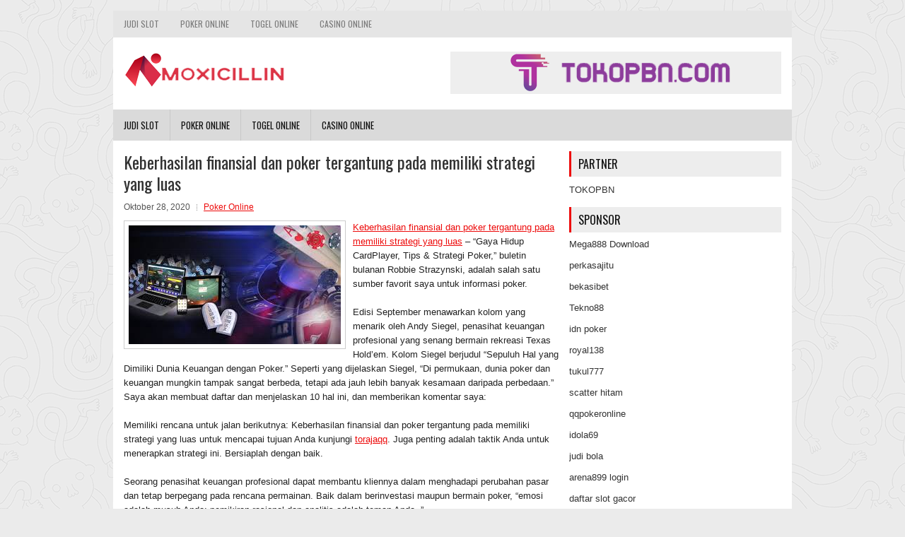

--- FILE ---
content_type: text/html; charset=UTF-8
request_url: http://www.redmondbt.com/keberhasilan-finansial-dan-poker-tergantung-pada-memiliki-strategi-yang-luas/
body_size: 10094
content:
<!DOCTYPE html><html xmlns="http://www.w3.org/1999/xhtml" lang="id">
<head profile="http://gmpg.org/xfn/11">
<meta http-equiv="Content-Type" content="text/html; charset=UTF-8" />
<meta name="viewport" content="width=device-width, initial-scale=1.0"/>
<link rel="stylesheet" href="http://www.redmondbt.com/wp-content/themes/Vigo/lib/css/reset.css" type="text/css" media="screen, projection" />
<link rel="stylesheet" href="http://www.redmondbt.com/wp-content/themes/Vigo/lib/css/defaults.css" type="text/css" media="screen, projection" />
<!--[if lt IE 8]><link rel="stylesheet" href="http://www.redmondbt.com/wp-content/themes/Vigo/lib/css/ie.css" type="text/css" media="screen, projection" /><![endif]-->

<link rel="stylesheet" href="http://www.redmondbt.com/wp-content/themes/Vigo/style.css" type="text/css" media="screen, projection" />

<title>Keberhasilan finansial dan poker tergantung pada memiliki strategi yang luas &#8211; Serpina.us.com</title>
<meta name='robots' content='max-image-preview:large' />
<link rel="alternate" type="application/rss+xml" title="Serpina.us.com &raquo; Keberhasilan finansial dan poker tergantung pada memiliki strategi yang luas Umpan Komentar" href="http://www.redmondbt.com/keberhasilan-finansial-dan-poker-tergantung-pada-memiliki-strategi-yang-luas/feed/" />
<script type="text/javascript">
window._wpemojiSettings = {"baseUrl":"https:\/\/s.w.org\/images\/core\/emoji\/14.0.0\/72x72\/","ext":".png","svgUrl":"https:\/\/s.w.org\/images\/core\/emoji\/14.0.0\/svg\/","svgExt":".svg","source":{"concatemoji":"http:\/\/www.redmondbt.com\/wp-includes\/js\/wp-emoji-release.min.js?ver=6.2.2"}};
/*! This file is auto-generated */
!function(e,a,t){var n,r,o,i=a.createElement("canvas"),p=i.getContext&&i.getContext("2d");function s(e,t){p.clearRect(0,0,i.width,i.height),p.fillText(e,0,0);e=i.toDataURL();return p.clearRect(0,0,i.width,i.height),p.fillText(t,0,0),e===i.toDataURL()}function c(e){var t=a.createElement("script");t.src=e,t.defer=t.type="text/javascript",a.getElementsByTagName("head")[0].appendChild(t)}for(o=Array("flag","emoji"),t.supports={everything:!0,everythingExceptFlag:!0},r=0;r<o.length;r++)t.supports[o[r]]=function(e){if(p&&p.fillText)switch(p.textBaseline="top",p.font="600 32px Arial",e){case"flag":return s("\ud83c\udff3\ufe0f\u200d\u26a7\ufe0f","\ud83c\udff3\ufe0f\u200b\u26a7\ufe0f")?!1:!s("\ud83c\uddfa\ud83c\uddf3","\ud83c\uddfa\u200b\ud83c\uddf3")&&!s("\ud83c\udff4\udb40\udc67\udb40\udc62\udb40\udc65\udb40\udc6e\udb40\udc67\udb40\udc7f","\ud83c\udff4\u200b\udb40\udc67\u200b\udb40\udc62\u200b\udb40\udc65\u200b\udb40\udc6e\u200b\udb40\udc67\u200b\udb40\udc7f");case"emoji":return!s("\ud83e\udef1\ud83c\udffb\u200d\ud83e\udef2\ud83c\udfff","\ud83e\udef1\ud83c\udffb\u200b\ud83e\udef2\ud83c\udfff")}return!1}(o[r]),t.supports.everything=t.supports.everything&&t.supports[o[r]],"flag"!==o[r]&&(t.supports.everythingExceptFlag=t.supports.everythingExceptFlag&&t.supports[o[r]]);t.supports.everythingExceptFlag=t.supports.everythingExceptFlag&&!t.supports.flag,t.DOMReady=!1,t.readyCallback=function(){t.DOMReady=!0},t.supports.everything||(n=function(){t.readyCallback()},a.addEventListener?(a.addEventListener("DOMContentLoaded",n,!1),e.addEventListener("load",n,!1)):(e.attachEvent("onload",n),a.attachEvent("onreadystatechange",function(){"complete"===a.readyState&&t.readyCallback()})),(e=t.source||{}).concatemoji?c(e.concatemoji):e.wpemoji&&e.twemoji&&(c(e.twemoji),c(e.wpemoji)))}(window,document,window._wpemojiSettings);
</script>
<style type="text/css">
img.wp-smiley,
img.emoji {
	display: inline !important;
	border: none !important;
	box-shadow: none !important;
	height: 1em !important;
	width: 1em !important;
	margin: 0 0.07em !important;
	vertical-align: -0.1em !important;
	background: none !important;
	padding: 0 !important;
}
</style>
	<link rel='stylesheet' id='wp-block-library-css' href='http://www.redmondbt.com/wp-includes/css/dist/block-library/style.min.css?ver=6.2.2' type='text/css' media='all' />
<link rel='stylesheet' id='classic-theme-styles-css' href='http://www.redmondbt.com/wp-includes/css/classic-themes.min.css?ver=6.2.2' type='text/css' media='all' />
<style id='global-styles-inline-css' type='text/css'>
body{--wp--preset--color--black: #000000;--wp--preset--color--cyan-bluish-gray: #abb8c3;--wp--preset--color--white: #ffffff;--wp--preset--color--pale-pink: #f78da7;--wp--preset--color--vivid-red: #cf2e2e;--wp--preset--color--luminous-vivid-orange: #ff6900;--wp--preset--color--luminous-vivid-amber: #fcb900;--wp--preset--color--light-green-cyan: #7bdcb5;--wp--preset--color--vivid-green-cyan: #00d084;--wp--preset--color--pale-cyan-blue: #8ed1fc;--wp--preset--color--vivid-cyan-blue: #0693e3;--wp--preset--color--vivid-purple: #9b51e0;--wp--preset--gradient--vivid-cyan-blue-to-vivid-purple: linear-gradient(135deg,rgba(6,147,227,1) 0%,rgb(155,81,224) 100%);--wp--preset--gradient--light-green-cyan-to-vivid-green-cyan: linear-gradient(135deg,rgb(122,220,180) 0%,rgb(0,208,130) 100%);--wp--preset--gradient--luminous-vivid-amber-to-luminous-vivid-orange: linear-gradient(135deg,rgba(252,185,0,1) 0%,rgba(255,105,0,1) 100%);--wp--preset--gradient--luminous-vivid-orange-to-vivid-red: linear-gradient(135deg,rgba(255,105,0,1) 0%,rgb(207,46,46) 100%);--wp--preset--gradient--very-light-gray-to-cyan-bluish-gray: linear-gradient(135deg,rgb(238,238,238) 0%,rgb(169,184,195) 100%);--wp--preset--gradient--cool-to-warm-spectrum: linear-gradient(135deg,rgb(74,234,220) 0%,rgb(151,120,209) 20%,rgb(207,42,186) 40%,rgb(238,44,130) 60%,rgb(251,105,98) 80%,rgb(254,248,76) 100%);--wp--preset--gradient--blush-light-purple: linear-gradient(135deg,rgb(255,206,236) 0%,rgb(152,150,240) 100%);--wp--preset--gradient--blush-bordeaux: linear-gradient(135deg,rgb(254,205,165) 0%,rgb(254,45,45) 50%,rgb(107,0,62) 100%);--wp--preset--gradient--luminous-dusk: linear-gradient(135deg,rgb(255,203,112) 0%,rgb(199,81,192) 50%,rgb(65,88,208) 100%);--wp--preset--gradient--pale-ocean: linear-gradient(135deg,rgb(255,245,203) 0%,rgb(182,227,212) 50%,rgb(51,167,181) 100%);--wp--preset--gradient--electric-grass: linear-gradient(135deg,rgb(202,248,128) 0%,rgb(113,206,126) 100%);--wp--preset--gradient--midnight: linear-gradient(135deg,rgb(2,3,129) 0%,rgb(40,116,252) 100%);--wp--preset--duotone--dark-grayscale: url('#wp-duotone-dark-grayscale');--wp--preset--duotone--grayscale: url('#wp-duotone-grayscale');--wp--preset--duotone--purple-yellow: url('#wp-duotone-purple-yellow');--wp--preset--duotone--blue-red: url('#wp-duotone-blue-red');--wp--preset--duotone--midnight: url('#wp-duotone-midnight');--wp--preset--duotone--magenta-yellow: url('#wp-duotone-magenta-yellow');--wp--preset--duotone--purple-green: url('#wp-duotone-purple-green');--wp--preset--duotone--blue-orange: url('#wp-duotone-blue-orange');--wp--preset--font-size--small: 13px;--wp--preset--font-size--medium: 20px;--wp--preset--font-size--large: 36px;--wp--preset--font-size--x-large: 42px;--wp--preset--spacing--20: 0.44rem;--wp--preset--spacing--30: 0.67rem;--wp--preset--spacing--40: 1rem;--wp--preset--spacing--50: 1.5rem;--wp--preset--spacing--60: 2.25rem;--wp--preset--spacing--70: 3.38rem;--wp--preset--spacing--80: 5.06rem;--wp--preset--shadow--natural: 6px 6px 9px rgba(0, 0, 0, 0.2);--wp--preset--shadow--deep: 12px 12px 50px rgba(0, 0, 0, 0.4);--wp--preset--shadow--sharp: 6px 6px 0px rgba(0, 0, 0, 0.2);--wp--preset--shadow--outlined: 6px 6px 0px -3px rgba(255, 255, 255, 1), 6px 6px rgba(0, 0, 0, 1);--wp--preset--shadow--crisp: 6px 6px 0px rgba(0, 0, 0, 1);}:where(.is-layout-flex){gap: 0.5em;}body .is-layout-flow > .alignleft{float: left;margin-inline-start: 0;margin-inline-end: 2em;}body .is-layout-flow > .alignright{float: right;margin-inline-start: 2em;margin-inline-end: 0;}body .is-layout-flow > .aligncenter{margin-left: auto !important;margin-right: auto !important;}body .is-layout-constrained > .alignleft{float: left;margin-inline-start: 0;margin-inline-end: 2em;}body .is-layout-constrained > .alignright{float: right;margin-inline-start: 2em;margin-inline-end: 0;}body .is-layout-constrained > .aligncenter{margin-left: auto !important;margin-right: auto !important;}body .is-layout-constrained > :where(:not(.alignleft):not(.alignright):not(.alignfull)){max-width: var(--wp--style--global--content-size);margin-left: auto !important;margin-right: auto !important;}body .is-layout-constrained > .alignwide{max-width: var(--wp--style--global--wide-size);}body .is-layout-flex{display: flex;}body .is-layout-flex{flex-wrap: wrap;align-items: center;}body .is-layout-flex > *{margin: 0;}:where(.wp-block-columns.is-layout-flex){gap: 2em;}.has-black-color{color: var(--wp--preset--color--black) !important;}.has-cyan-bluish-gray-color{color: var(--wp--preset--color--cyan-bluish-gray) !important;}.has-white-color{color: var(--wp--preset--color--white) !important;}.has-pale-pink-color{color: var(--wp--preset--color--pale-pink) !important;}.has-vivid-red-color{color: var(--wp--preset--color--vivid-red) !important;}.has-luminous-vivid-orange-color{color: var(--wp--preset--color--luminous-vivid-orange) !important;}.has-luminous-vivid-amber-color{color: var(--wp--preset--color--luminous-vivid-amber) !important;}.has-light-green-cyan-color{color: var(--wp--preset--color--light-green-cyan) !important;}.has-vivid-green-cyan-color{color: var(--wp--preset--color--vivid-green-cyan) !important;}.has-pale-cyan-blue-color{color: var(--wp--preset--color--pale-cyan-blue) !important;}.has-vivid-cyan-blue-color{color: var(--wp--preset--color--vivid-cyan-blue) !important;}.has-vivid-purple-color{color: var(--wp--preset--color--vivid-purple) !important;}.has-black-background-color{background-color: var(--wp--preset--color--black) !important;}.has-cyan-bluish-gray-background-color{background-color: var(--wp--preset--color--cyan-bluish-gray) !important;}.has-white-background-color{background-color: var(--wp--preset--color--white) !important;}.has-pale-pink-background-color{background-color: var(--wp--preset--color--pale-pink) !important;}.has-vivid-red-background-color{background-color: var(--wp--preset--color--vivid-red) !important;}.has-luminous-vivid-orange-background-color{background-color: var(--wp--preset--color--luminous-vivid-orange) !important;}.has-luminous-vivid-amber-background-color{background-color: var(--wp--preset--color--luminous-vivid-amber) !important;}.has-light-green-cyan-background-color{background-color: var(--wp--preset--color--light-green-cyan) !important;}.has-vivid-green-cyan-background-color{background-color: var(--wp--preset--color--vivid-green-cyan) !important;}.has-pale-cyan-blue-background-color{background-color: var(--wp--preset--color--pale-cyan-blue) !important;}.has-vivid-cyan-blue-background-color{background-color: var(--wp--preset--color--vivid-cyan-blue) !important;}.has-vivid-purple-background-color{background-color: var(--wp--preset--color--vivid-purple) !important;}.has-black-border-color{border-color: var(--wp--preset--color--black) !important;}.has-cyan-bluish-gray-border-color{border-color: var(--wp--preset--color--cyan-bluish-gray) !important;}.has-white-border-color{border-color: var(--wp--preset--color--white) !important;}.has-pale-pink-border-color{border-color: var(--wp--preset--color--pale-pink) !important;}.has-vivid-red-border-color{border-color: var(--wp--preset--color--vivid-red) !important;}.has-luminous-vivid-orange-border-color{border-color: var(--wp--preset--color--luminous-vivid-orange) !important;}.has-luminous-vivid-amber-border-color{border-color: var(--wp--preset--color--luminous-vivid-amber) !important;}.has-light-green-cyan-border-color{border-color: var(--wp--preset--color--light-green-cyan) !important;}.has-vivid-green-cyan-border-color{border-color: var(--wp--preset--color--vivid-green-cyan) !important;}.has-pale-cyan-blue-border-color{border-color: var(--wp--preset--color--pale-cyan-blue) !important;}.has-vivid-cyan-blue-border-color{border-color: var(--wp--preset--color--vivid-cyan-blue) !important;}.has-vivid-purple-border-color{border-color: var(--wp--preset--color--vivid-purple) !important;}.has-vivid-cyan-blue-to-vivid-purple-gradient-background{background: var(--wp--preset--gradient--vivid-cyan-blue-to-vivid-purple) !important;}.has-light-green-cyan-to-vivid-green-cyan-gradient-background{background: var(--wp--preset--gradient--light-green-cyan-to-vivid-green-cyan) !important;}.has-luminous-vivid-amber-to-luminous-vivid-orange-gradient-background{background: var(--wp--preset--gradient--luminous-vivid-amber-to-luminous-vivid-orange) !important;}.has-luminous-vivid-orange-to-vivid-red-gradient-background{background: var(--wp--preset--gradient--luminous-vivid-orange-to-vivid-red) !important;}.has-very-light-gray-to-cyan-bluish-gray-gradient-background{background: var(--wp--preset--gradient--very-light-gray-to-cyan-bluish-gray) !important;}.has-cool-to-warm-spectrum-gradient-background{background: var(--wp--preset--gradient--cool-to-warm-spectrum) !important;}.has-blush-light-purple-gradient-background{background: var(--wp--preset--gradient--blush-light-purple) !important;}.has-blush-bordeaux-gradient-background{background: var(--wp--preset--gradient--blush-bordeaux) !important;}.has-luminous-dusk-gradient-background{background: var(--wp--preset--gradient--luminous-dusk) !important;}.has-pale-ocean-gradient-background{background: var(--wp--preset--gradient--pale-ocean) !important;}.has-electric-grass-gradient-background{background: var(--wp--preset--gradient--electric-grass) !important;}.has-midnight-gradient-background{background: var(--wp--preset--gradient--midnight) !important;}.has-small-font-size{font-size: var(--wp--preset--font-size--small) !important;}.has-medium-font-size{font-size: var(--wp--preset--font-size--medium) !important;}.has-large-font-size{font-size: var(--wp--preset--font-size--large) !important;}.has-x-large-font-size{font-size: var(--wp--preset--font-size--x-large) !important;}
.wp-block-navigation a:where(:not(.wp-element-button)){color: inherit;}
:where(.wp-block-columns.is-layout-flex){gap: 2em;}
.wp-block-pullquote{font-size: 1.5em;line-height: 1.6;}
</style>
<script type='text/javascript' src='http://www.redmondbt.com/wp-includes/js/jquery/jquery.min.js?ver=3.6.4' id='jquery-core-js'></script>
<script type='text/javascript' src='http://www.redmondbt.com/wp-includes/js/jquery/jquery-migrate.min.js?ver=3.4.0' id='jquery-migrate-js'></script>
<script type='text/javascript' src='http://www.redmondbt.com/wp-content/themes/Vigo/lib/js/superfish.js?ver=6.2.2' id='superfish-js'></script>
<script type='text/javascript' src='http://www.redmondbt.com/wp-content/themes/Vigo/lib/js/jquery.mobilemenu.js?ver=6.2.2' id='mobilemenu-js'></script>
<link rel="https://api.w.org/" href="http://www.redmondbt.com/wp-json/" /><link rel="alternate" type="application/json" href="http://www.redmondbt.com/wp-json/wp/v2/posts/1200" /><link rel="EditURI" type="application/rsd+xml" title="RSD" href="http://www.redmondbt.com/xmlrpc.php?rsd" />
<link rel="wlwmanifest" type="application/wlwmanifest+xml" href="http://www.redmondbt.com/wp-includes/wlwmanifest.xml" />

<link rel="canonical" href="http://www.redmondbt.com/keberhasilan-finansial-dan-poker-tergantung-pada-memiliki-strategi-yang-luas/" />
<link rel='shortlink' href='http://www.redmondbt.com/?p=1200' />
<link rel="alternate" type="application/json+oembed" href="http://www.redmondbt.com/wp-json/oembed/1.0/embed?url=http%3A%2F%2Fwww.redmondbt.com%2Fkeberhasilan-finansial-dan-poker-tergantung-pada-memiliki-strategi-yang-luas%2F" />
<link rel="alternate" type="text/xml+oembed" href="http://www.redmondbt.com/wp-json/oembed/1.0/embed?url=http%3A%2F%2Fwww.redmondbt.com%2Fkeberhasilan-finansial-dan-poker-tergantung-pada-memiliki-strategi-yang-luas%2F&#038;format=xml" />
<link rel="shortcut icon" href="/wp-content/uploads/2020/04/f.png" type="image/x-icon" />
<link rel="alternate" type="application/rss+xml" title="Serpina.us.com RSS Feed" href="http://www.redmondbt.com/feed/" />
<link rel="pingback" href="http://www.redmondbt.com/xmlrpc.php" />

</head>

<body class="post-template-default single single-post postid-1200 single-format-standard">

<div id="container">

            <div class="clearfix">
            			<div class="menu-primary-container"><ul id="menu-primary" class="menus menu-primary"><li id="menu-item-4503" class="menu-item menu-item-type-taxonomy menu-item-object-category menu-item-4503"><a href="http://www.redmondbt.com/category/judi-slot/">Judi Slot</a></li>
<li id="menu-item-523" class="menu-item menu-item-type-taxonomy menu-item-object-category current-post-ancestor current-menu-parent current-post-parent menu-item-523"><a href="http://www.redmondbt.com/category/poker-online/">Poker Online</a></li>
<li id="menu-item-521" class="menu-item menu-item-type-taxonomy menu-item-object-category menu-item-521"><a href="http://www.redmondbt.com/category/togel-online/">Togel Online</a></li>
<li id="menu-item-522" class="menu-item menu-item-type-taxonomy menu-item-object-category menu-item-522"><a href="http://www.redmondbt.com/category/kasino-online/">Casino Online</a></li>
</ul></div>              <!--.primary menu--> 	
                </div>
        

    <div id="header">
    
        <div class="logo">
         
            <a href="http://www.redmondbt.com"><img src="/wp-content/uploads/2020/04/logo.png" alt="Serpina.us.com" title="Serpina.us.com" /></a>
         
        </div><!-- .logo -->

        <div class="header-right">
            <a href="https://www.tokopbn.com/" target="_blank"><img src="/wp-content/uploads/2020/04/banner-toko-pbn.png" alt="Sponsored" /></a> 
        </div><!-- .header-right -->
        
    </div><!-- #header -->
    
            <div class="clearfix">
            			<div class="menu-secondary-container"><ul id="menu-primary-1" class="menus menu-secondary"><li class="menu-item menu-item-type-taxonomy menu-item-object-category menu-item-4503"><a href="http://www.redmondbt.com/category/judi-slot/">Judi Slot</a></li>
<li class="menu-item menu-item-type-taxonomy menu-item-object-category current-post-ancestor current-menu-parent current-post-parent menu-item-523"><a href="http://www.redmondbt.com/category/poker-online/">Poker Online</a></li>
<li class="menu-item menu-item-type-taxonomy menu-item-object-category menu-item-521"><a href="http://www.redmondbt.com/category/togel-online/">Togel Online</a></li>
<li class="menu-item menu-item-type-taxonomy menu-item-object-category menu-item-522"><a href="http://www.redmondbt.com/category/kasino-online/">Casino Online</a></li>
</ul></div>              <!--.secondary menu--> 	
                </div>
    
    <div id="main">
    
            
        <div id="content">
            
                    
            
    <div class="post post-single clearfix post-1200 type-post status-publish format-standard has-post-thumbnail hentry category-poker-online tag-judi tag-poker" id="post-1200">
    
        <h2 class="title">Keberhasilan finansial dan poker tergantung pada memiliki strategi yang luas</h2>
        
        <div class="postmeta-primary">
    
            <span class="meta_date">Oktober 28, 2020</span>
           &nbsp; <span class="meta_categories"><a href="http://www.redmondbt.com/category/poker-online/" rel="category tag">Poker Online</a></span>
    
                 
        </div>
        
        <div class="entry clearfix">
            
            <img width="300" height="168" src="http://www.redmondbt.com/wp-content/uploads/2020/10/KARTU11110007-1.jpg" class="alignleft featured_image wp-post-image" alt="" decoding="async" />            
            <p><a href="http://www.redmondbt.com/keberhasilan-finansial-dan-poker-tergantung-pada-memiliki-strategi-yang-luas/">Keberhasilan finansial dan poker tergantung pada memiliki strategi yang luas</a> &#8211; “Gaya Hidup CardPlayer, Tips &amp; Strategi Poker,” buletin bulanan Robbie Strazynski, adalah salah satu sumber favorit saya untuk informasi poker.</p>
<p>Edisi September menawarkan kolom yang menarik oleh Andy Siegel, penasihat keuangan profesional yang senang bermain rekreasi Texas Hold&#8217;em. Kolom Siegel berjudul &#8220;Sepuluh Hal yang Dimiliki Dunia Keuangan dengan Poker.&#8221; Seperti yang dijelaskan Siegel, &#8220;Di permukaan, dunia poker dan keuangan mungkin tampak sangat berbeda, tetapi ada jauh lebih banyak kesamaan daripada perbedaan.&#8221; Saya akan membuat daftar dan menjelaskan 10 hal ini, dan memberikan komentar saya:</p>
<p>Memiliki rencana untuk jalan berikutnya: Keberhasilan finansial dan poker tergantung pada memiliki strategi yang luas untuk mencapai tujuan Anda kunjungi <a href="http://torajaqq.idpkv.info/"><span data-sheets-value="{&quot;1&quot;:2,&quot;2&quot;:&quot;torajaqq&quot;}" data-sheets-userformat="{&quot;2&quot;:1317825,&quot;3&quot;:{&quot;1&quot;:0},&quot;9&quot;:1,&quot;10&quot;:2,&quot;11&quot;:0,&quot;12&quot;:0,&quot;14&quot;:{&quot;1&quot;:2,&quot;2&quot;:0},&quot;15&quot;:&quot;Arial, sans-serif&quot;,&quot;21&quot;:0,&quot;23&quot;:2}">torajaqq</span></a>. Juga penting adalah taktik Anda untuk menerapkan strategi ini. Bersiaplah dengan baik.</p>
<p>Seorang penasihat keuangan profesional dapat membantu kliennya dalam menghadapi perubahan pasar dan tetap berpegang pada rencana permainan. Baik dalam berinvestasi maupun bermain poker, “emosi adalah musuh Anda; pemikiran rasional dan analitis adalah teman Anda. &#8221;</p>
<p>Pengambilan risiko yang cerdas: Apakah berinvestasi dalam saham dan obligasi, atau bermain poker, hindari risiko yang ceroboh atau berlebihan. Dengan gambar tangan yang biasanya harus ditingkatkan untuk memenangkan taruhan, Harapan Positif (peluang odds lebih tinggi dari peluang kartu) untuk secara substansial mengurangi risiko, sangat penting untuk kesuksesan. Jangan pernah mengejar hanya dengan sedikit belitan. (Chaser adalah pecundang.)</p>
<p>&nbsp;</p>
    
        </div>
        
        <div class="postmeta-secondary"><span class="meta_tags"><a href="http://www.redmondbt.com/tag/judi/" rel="tag">Judi</a>, <a href="http://www.redmondbt.com/tag/poker/" rel="tag">Poker</a></span></div> 
        
    
    </div><!-- Post ID 1200 -->
    
                
                    
        </div><!-- #content -->
    
        
<div id="sidebar-primary">
	
	<ul class="widget_text widget-container">
			<li id="custom_html-6" class="widget_text widget widget_custom_html">
				<h3 class="widgettitle">PARTNER</h3>
				<div class="textwidget custom-html-widget"><a href="https://www.tokopbn.com/">TOKOPBN</a></div>
			</li>
		</ul>
	
		<ul class="widget-container">
			<li id="sponsor" class="widget widget_meta">
				<h3 class="widgettitle">Sponsor</h3>			
				<ul>
					<li><a href="https://mega888download.me">Mega888 Download</a></li>
                    		<li><a href="https://www.nadsbakery.com/blog/">perkasajitu</a></li>
                    		<li><a href="https://myfestivalfriend.com/">bekasibet</a></li>
                    		<li><a href="https://707tekno88.xyz/">Tekno88</a></li>
                    		<li><a href="https://rovinggrill.com/contact">idn poker</a></li>
                    		<li><a href="https://clubmatcha.com/new/">royal138</a></li>
                    		<li><a href="https://oliverpeluqueros.es/paradise/">tukul777</a></li>
                    		<li><a href="https://online.whiterabbitmoscow.ru/">scatter hitam</a></li>
                    		<li><a href="https://qqpokeronlinenews.com/">qqpokeronline</a></li>
                    		<li><a href="https://www.aleatools.com/pindex.asp/">idola69</a></li>
                    		<li><a href="https://www.uppercrustpizzacathedralcity.com/">judi bola</a></li>
                    		<li><a href="https://x-tremerock.com/">arena899 login</a></li>
                    		<li><a href="https://www.lesvalades.com/">daftar slot gacor</a></li>
                    		<li><a href="https://165.22.243.214">Nonstop88</a></li>
                    		<li><a href="https://www.philippineshonolulu.org/">judi slot gacor</a></li>
                    						</ul>
			</li>
		</ul>

    
		<ul class="widget-container"><li id="recent-posts-2" class="widget widget_recent_entries">
		<h3 class="widgettitle">Pos-pos Terbaru</h3>
		<ul>
											<li>
					<a href="http://www.redmondbt.com/swidler-menyumbang-hingga-29-juta-untuk-bermain-headup-slot-qq-2026-dengan-chabra/">Swidler menyumbang hingga 2,9 juta untuk bermain headup Slot QQ 2026 dengan Chabra</a>
											<span class="post-date">Januari 16, 2026</span>
									</li>
											<li>
					<a href="http://www.redmondbt.com/patricia-chavira-penulis-lepas-konsultan-media-sosial-berspesialisasi-poker-2026/">Patricia Chavira penulis lepas konsultan media sosial berspesialisasi Poker 2026</a>
											<span class="post-date">Januari 16, 2026</span>
									</li>
											<li>
					<a href="http://www.redmondbt.com/anda-dapat-dengan-cepat-menemukan-pemenang-togel-2026/">Anda dapat dengan cepat menemukan pemenang Togel 2026</a>
											<span class="post-date">Januari 15, 2026</span>
									</li>
											<li>
					<a href="http://www.redmondbt.com/runner-runner-hanya-masalah-keberuntungan-sampai-dapat-kartu-magic-slot-toto-2026/">Runner-Runner hanya masalah keberuntungan sampai dapat kartu magic Slot Toto 2026</a>
											<span class="post-date">Januari 15, 2026</span>
									</li>
											<li>
					<a href="http://www.redmondbt.com/bagaimana-gautam-rohilla-memberi-pemain-slot-toto-2026-india-jalan-untuk-masa-depan/">Bagaimana Gautam Rohilla Memberi Pemain Slot Toto 2026 India Jalan untuk Masa Depan</a>
											<span class="post-date">Januari 13, 2026</span>
									</li>
					</ul>

		</li></ul><ul class="widget-container"><li id="meta-4" class="widget widget_meta"><h3 class="widgettitle">Meta</h3>
		<ul>
						<li><a href="http://www.redmondbt.com/wp-login.php">Masuk</a></li>
			<li><a href="http://www.redmondbt.com/feed/">Feed entri</a></li>
			<li><a href="http://www.redmondbt.com/comments/feed/">Feed komentar</a></li>

			<li><a href="https://wordpress.org/">WordPress.org</a></li>
		</ul>

		</li></ul><ul class="widget-container"><li id="categories-2" class="widget widget_categories"><h3 class="widgettitle">Kategori</h3>
			<ul>
					<li class="cat-item cat-item-250"><a href="http://www.redmondbt.com/category/kasino-online/">Casino Online</a> (629)
</li>
	<li class="cat-item cat-item-360"><a href="http://www.redmondbt.com/category/judi-online/">Judi Online</a> (614)
</li>
	<li class="cat-item cat-item-358"><a href="http://www.redmondbt.com/category/judi-slot/">Judi Slot</a> (195)
</li>
	<li class="cat-item cat-item-251"><a href="http://www.redmondbt.com/category/poker-online/">Poker Online</a> (617)
</li>
	<li class="cat-item cat-item-277"><a href="http://www.redmondbt.com/category/togel-online/">Togel Online</a> (108)
</li>
			</ul>

			</li></ul><ul class="widget-container"><li id="archives-4" class="widget widget_archive"><h3 class="widgettitle">Arsip</h3>
			<ul>
					<li><a href='http://www.redmondbt.com/2026/01/'>Januari 2026</a>&nbsp;(15)</li>
	<li><a href='http://www.redmondbt.com/2025/12/'>Desember 2025</a>&nbsp;(28)</li>
	<li><a href='http://www.redmondbt.com/2025/11/'>November 2025</a>&nbsp;(30)</li>
	<li><a href='http://www.redmondbt.com/2025/10/'>Oktober 2025</a>&nbsp;(22)</li>
	<li><a href='http://www.redmondbt.com/2025/09/'>September 2025</a>&nbsp;(23)</li>
	<li><a href='http://www.redmondbt.com/2025/08/'>Agustus 2025</a>&nbsp;(15)</li>
	<li><a href='http://www.redmondbt.com/2025/07/'>Juli 2025</a>&nbsp;(22)</li>
	<li><a href='http://www.redmondbt.com/2025/06/'>Juni 2025</a>&nbsp;(20)</li>
	<li><a href='http://www.redmondbt.com/2025/05/'>Mei 2025</a>&nbsp;(15)</li>
	<li><a href='http://www.redmondbt.com/2025/04/'>April 2025</a>&nbsp;(28)</li>
	<li><a href='http://www.redmondbt.com/2025/03/'>Maret 2025</a>&nbsp;(40)</li>
	<li><a href='http://www.redmondbt.com/2025/02/'>Februari 2025</a>&nbsp;(37)</li>
	<li><a href='http://www.redmondbt.com/2025/01/'>Januari 2025</a>&nbsp;(36)</li>
	<li><a href='http://www.redmondbt.com/2024/12/'>Desember 2024</a>&nbsp;(36)</li>
	<li><a href='http://www.redmondbt.com/2024/11/'>November 2024</a>&nbsp;(31)</li>
	<li><a href='http://www.redmondbt.com/2024/10/'>Oktober 2024</a>&nbsp;(44)</li>
	<li><a href='http://www.redmondbt.com/2024/09/'>September 2024</a>&nbsp;(43)</li>
	<li><a href='http://www.redmondbt.com/2024/08/'>Agustus 2024</a>&nbsp;(51)</li>
	<li><a href='http://www.redmondbt.com/2024/07/'>Juli 2024</a>&nbsp;(53)</li>
	<li><a href='http://www.redmondbt.com/2024/06/'>Juni 2024</a>&nbsp;(57)</li>
	<li><a href='http://www.redmondbt.com/2024/05/'>Mei 2024</a>&nbsp;(37)</li>
	<li><a href='http://www.redmondbt.com/2024/04/'>April 2024</a>&nbsp;(36)</li>
	<li><a href='http://www.redmondbt.com/2024/03/'>Maret 2024</a>&nbsp;(47)</li>
	<li><a href='http://www.redmondbt.com/2024/02/'>Februari 2024</a>&nbsp;(34)</li>
	<li><a href='http://www.redmondbt.com/2024/01/'>Januari 2024</a>&nbsp;(31)</li>
	<li><a href='http://www.redmondbt.com/2023/12/'>Desember 2023</a>&nbsp;(29)</li>
	<li><a href='http://www.redmondbt.com/2023/11/'>November 2023</a>&nbsp;(24)</li>
	<li><a href='http://www.redmondbt.com/2023/10/'>Oktober 2023</a>&nbsp;(36)</li>
	<li><a href='http://www.redmondbt.com/2023/09/'>September 2023</a>&nbsp;(23)</li>
	<li><a href='http://www.redmondbt.com/2023/08/'>Agustus 2023</a>&nbsp;(32)</li>
	<li><a href='http://www.redmondbt.com/2023/07/'>Juli 2023</a>&nbsp;(39)</li>
	<li><a href='http://www.redmondbt.com/2023/06/'>Juni 2023</a>&nbsp;(34)</li>
	<li><a href='http://www.redmondbt.com/2023/05/'>Mei 2023</a>&nbsp;(46)</li>
	<li><a href='http://www.redmondbt.com/2023/04/'>April 2023</a>&nbsp;(35)</li>
	<li><a href='http://www.redmondbt.com/2023/03/'>Maret 2023</a>&nbsp;(29)</li>
	<li><a href='http://www.redmondbt.com/2023/02/'>Februari 2023</a>&nbsp;(33)</li>
	<li><a href='http://www.redmondbt.com/2023/01/'>Januari 2023</a>&nbsp;(34)</li>
	<li><a href='http://www.redmondbt.com/2022/12/'>Desember 2022</a>&nbsp;(31)</li>
	<li><a href='http://www.redmondbt.com/2022/11/'>November 2022</a>&nbsp;(35)</li>
	<li><a href='http://www.redmondbt.com/2022/10/'>Oktober 2022</a>&nbsp;(31)</li>
	<li><a href='http://www.redmondbt.com/2022/09/'>September 2022</a>&nbsp;(38)</li>
	<li><a href='http://www.redmondbt.com/2022/08/'>Agustus 2022</a>&nbsp;(35)</li>
	<li><a href='http://www.redmondbt.com/2022/07/'>Juli 2022</a>&nbsp;(34)</li>
	<li><a href='http://www.redmondbt.com/2022/06/'>Juni 2022</a>&nbsp;(42)</li>
	<li><a href='http://www.redmondbt.com/2022/05/'>Mei 2022</a>&nbsp;(37)</li>
	<li><a href='http://www.redmondbt.com/2022/04/'>April 2022</a>&nbsp;(33)</li>
	<li><a href='http://www.redmondbt.com/2022/03/'>Maret 2022</a>&nbsp;(37)</li>
	<li><a href='http://www.redmondbt.com/2022/02/'>Februari 2022</a>&nbsp;(31)</li>
	<li><a href='http://www.redmondbt.com/2022/01/'>Januari 2022</a>&nbsp;(28)</li>
	<li><a href='http://www.redmondbt.com/2021/12/'>Desember 2021</a>&nbsp;(31)</li>
	<li><a href='http://www.redmondbt.com/2021/11/'>November 2021</a>&nbsp;(28)</li>
	<li><a href='http://www.redmondbt.com/2021/10/'>Oktober 2021</a>&nbsp;(29)</li>
	<li><a href='http://www.redmondbt.com/2021/09/'>September 2021</a>&nbsp;(24)</li>
	<li><a href='http://www.redmondbt.com/2021/08/'>Agustus 2021</a>&nbsp;(28)</li>
	<li><a href='http://www.redmondbt.com/2021/07/'>Juli 2021</a>&nbsp;(30)</li>
	<li><a href='http://www.redmondbt.com/2021/06/'>Juni 2021</a>&nbsp;(30)</li>
	<li><a href='http://www.redmondbt.com/2021/05/'>Mei 2021</a>&nbsp;(9)</li>
	<li><a href='http://www.redmondbt.com/2021/04/'>April 2021</a>&nbsp;(15)</li>
	<li><a href='http://www.redmondbt.com/2021/03/'>Maret 2021</a>&nbsp;(22)</li>
	<li><a href='http://www.redmondbt.com/2021/02/'>Februari 2021</a>&nbsp;(21)</li>
	<li><a href='http://www.redmondbt.com/2021/01/'>Januari 2021</a>&nbsp;(27)</li>
	<li><a href='http://www.redmondbt.com/2020/12/'>Desember 2020</a>&nbsp;(23)</li>
	<li><a href='http://www.redmondbt.com/2020/11/'>November 2020</a>&nbsp;(38)</li>
	<li><a href='http://www.redmondbt.com/2020/10/'>Oktober 2020</a>&nbsp;(36)</li>
	<li><a href='http://www.redmondbt.com/2020/09/'>September 2020</a>&nbsp;(33)</li>
	<li><a href='http://www.redmondbt.com/2020/08/'>Agustus 2020</a>&nbsp;(20)</li>
	<li><a href='http://www.redmondbt.com/2020/07/'>Juli 2020</a>&nbsp;(23)</li>
	<li><a href='http://www.redmondbt.com/2020/06/'>Juni 2020</a>&nbsp;(21)</li>
	<li><a href='http://www.redmondbt.com/2020/05/'>Mei 2020</a>&nbsp;(4)</li>
	<li><a href='http://www.redmondbt.com/2020/04/'>April 2020</a>&nbsp;(22)</li>
	<li><a href='http://www.redmondbt.com/2020/03/'>Maret 2020</a>&nbsp;(1)</li>
			</ul>

			</li></ul><ul class="widget-container"><li id="tag_cloud-2" class="widget widget_tag_cloud"><h3 class="widgettitle">Tag</h3><div class="tagcloud"><a href="http://www.redmondbt.com/tag/agen-bandarq/" class="tag-cloud-link tag-link-328 tag-link-position-1" style="font-size: 9.3907284768212pt;" aria-label="Agen BandarQ (3 item)">Agen BandarQ</a>
<a href="http://www.redmondbt.com/tag/agen-bandarqq/" class="tag-cloud-link tag-link-287 tag-link-position-2" style="font-size: 10.225165562914pt;" aria-label="Agen BandarQQ (5 item)">Agen BandarQQ</a>
<a href="http://www.redmondbt.com/tag/agen-dominoqq/" class="tag-cloud-link tag-link-282 tag-link-position-3" style="font-size: 9.8543046357616pt;" aria-label="Agen DominoQQ (4 item)">Agen DominoQQ</a>
<a href="http://www.redmondbt.com/tag/agen-judi/" class="tag-cloud-link tag-link-271 tag-link-position-4" style="font-size: 9.8543046357616pt;" aria-label="Agen Judi (4 item)">Agen Judi</a>
<a href="http://www.redmondbt.com/tag/bandar/" class="tag-cloud-link tag-link-351 tag-link-position-5" style="font-size: 11.245033112583pt;" aria-label="Bandar (9 item)">Bandar</a>
<a href="http://www.redmondbt.com/tag/bandar-dominoqq/" class="tag-cloud-link tag-link-280 tag-link-position-6" style="font-size: 8.8344370860927pt;" aria-label="Bandar DominoQQ (2 item)">Bandar DominoQQ</a>
<a href="http://www.redmondbt.com/tag/bandar-judi/" class="tag-cloud-link tag-link-278 tag-link-position-7" style="font-size: 8.8344370860927pt;" aria-label="Bandar Judi (2 item)">Bandar Judi</a>
<a href="http://www.redmondbt.com/tag/bandar-kasino/" class="tag-cloud-link tag-link-331 tag-link-position-8" style="font-size: 8.8344370860927pt;" aria-label="Bandar Kasino (2 item)">Bandar Kasino</a>
<a href="http://www.redmondbt.com/tag/blackjack/" class="tag-cloud-link tag-link-336 tag-link-position-9" style="font-size: 9.8543046357616pt;" aria-label="Blackjack (4 item)">Blackjack</a>
<a href="http://www.redmondbt.com/tag/bola/" class="tag-cloud-link tag-link-349 tag-link-position-10" style="font-size: 9.8543046357616pt;" aria-label="Bola (4 item)">Bola</a>
<a href="http://www.redmondbt.com/tag/capsa-susun/" class="tag-cloud-link tag-link-289 tag-link-position-11" style="font-size: 11.615894039735pt;" aria-label="Capsa Susun (11 item)">Capsa Susun</a>
<a href="http://www.redmondbt.com/tag/casino/" class="tag-cloud-link tag-link-361 tag-link-position-12" style="font-size: 21.721854304636pt;" aria-label="Casino (1,806 item)">Casino</a>
<a href="http://www.redmondbt.com/tag/cerita-judi/" class="tag-cloud-link tag-link-319 tag-link-position-13" style="font-size: 8.8344370860927pt;" aria-label="Cerita Judi (2 item)">Cerita Judi</a>
<a href="http://www.redmondbt.com/tag/domino/" class="tag-cloud-link tag-link-308 tag-link-position-14" style="font-size: 8.8344370860927pt;" aria-label="Domino (2 item)">Domino</a>
<a href="http://www.redmondbt.com/tag/dominoqq-online/" class="tag-cloud-link tag-link-281 tag-link-position-15" style="font-size: 8pt;" aria-label="DominoQQ Online (1 item)">DominoQQ Online</a>
<a href="http://www.redmondbt.com/tag/drama-korea/" class="tag-cloud-link tag-link-261 tag-link-position-16" style="font-size: 8.8344370860927pt;" aria-label="Drama Korea (2 item)">Drama Korea</a>
<a href="http://www.redmondbt.com/tag/film-action/" class="tag-cloud-link tag-link-265 tag-link-position-17" style="font-size: 8.8344370860927pt;" aria-label="Film Action (2 item)">Film Action</a>
<a href="http://www.redmondbt.com/tag/film-hollywood/" class="tag-cloud-link tag-link-266 tag-link-position-18" style="font-size: 8.8344370860927pt;" aria-label="Film Hollywood (2 item)">Film Hollywood</a>
<a href="http://www.redmondbt.com/tag/film-korea/" class="tag-cloud-link tag-link-260 tag-link-position-19" style="font-size: 8.8344370860927pt;" aria-label="Film Korea (2 item)">Film Korea</a>
<a href="http://www.redmondbt.com/tag/http-paydaykbt-org/" class="tag-cloud-link tag-link-244 tag-link-position-20" style="font-size: 9.8543046357616pt;" aria-label="http://paydaykbt.org (4 item)">http://paydaykbt.org</a>
<a href="http://www.redmondbt.com/tag/jackpot/" class="tag-cloud-link tag-link-364 tag-link-position-21" style="font-size: 8.8344370860927pt;" aria-label="Jackpot (2 item)">Jackpot</a>
<a href="http://www.redmondbt.com/tag/judi/" class="tag-cloud-link tag-link-324 tag-link-position-22" style="font-size: 22pt;" aria-label="Judi (2,104 item)">Judi</a>
<a href="http://www.redmondbt.com/tag/judi-online/" class="tag-cloud-link tag-link-268 tag-link-position-23" style="font-size: 11.430463576159pt;" aria-label="Judi Online (10 item)">Judi Online</a>
<a href="http://www.redmondbt.com/tag/kartu/" class="tag-cloud-link tag-link-365 tag-link-position-24" style="font-size: 9.3907284768212pt;" aria-label="kartu (3 item)">kartu</a>
<a href="http://www.redmondbt.com/tag/kasino/" class="tag-cloud-link tag-link-325 tag-link-position-25" style="font-size: 13.609271523179pt;" aria-label="Kasino (31 item)">Kasino</a>
<a href="http://www.redmondbt.com/tag/kasino-online/" class="tag-cloud-link tag-link-253 tag-link-position-26" style="font-size: 12.172185430464pt;" aria-label="Kasino Online (15 item)">Kasino Online</a>
<a href="http://www.redmondbt.com/tag/lima-trik-berjudi-di-vegas-tiada-kehilangan-busana-anda/" class="tag-cloud-link tag-link-256 tag-link-position-27" style="font-size: 8pt;" aria-label="Lima Trik Berjudi di Vegas Tiada Kehilangan Busana Anda (1 item)">Lima Trik Berjudi di Vegas Tiada Kehilangan Busana Anda</a>
<a href="http://www.redmondbt.com/tag/list-perbedaan-taruhan-online-dengan-taruhan-gratis-dari-para-ahli/" class="tag-cloud-link tag-link-292 tag-link-position-28" style="font-size: 8pt;" aria-label="List Perbedaan Taruhan Online Dengan Taruhan Gratis Dari Para Ahli (1 item)">List Perbedaan Taruhan Online Dengan Taruhan Gratis Dari Para Ahli</a>
<a href="http://www.redmondbt.com/tag/mandiriqq/" class="tag-cloud-link tag-link-291 tag-link-position-29" style="font-size: 8pt;" aria-label="MandiriQQ (1 item)">MandiriQQ</a>
<a href="http://www.redmondbt.com/tag/online/" class="tag-cloud-link tag-link-309 tag-link-position-30" style="font-size: 9.3907284768212pt;" aria-label="Online (3 item)">Online</a>
<a href="http://www.redmondbt.com/tag/perang-baccarat/" class="tag-cloud-link tag-link-330 tag-link-position-31" style="font-size: 8.8344370860927pt;" aria-label="Perang Baccarat (2 item)">Perang Baccarat</a>
<a href="http://www.redmondbt.com/tag/pkv-games/" class="tag-cloud-link tag-link-302 tag-link-position-32" style="font-size: 8pt;" aria-label="PKV Games (1 item)">PKV Games</a>
<a href="http://www.redmondbt.com/tag/poker/" class="tag-cloud-link tag-link-326 tag-link-position-33" style="font-size: 21.721854304636pt;" aria-label="Poker (1,835 item)">Poker</a>
<a href="http://www.redmondbt.com/tag/poker-online/" class="tag-cloud-link tag-link-255 tag-link-position-34" style="font-size: 12.728476821192pt;" aria-label="Poker Online (20 item)">Poker Online</a>
<a href="http://www.redmondbt.com/tag/pokerqq/" class="tag-cloud-link tag-link-296 tag-link-position-35" style="font-size: 10.549668874172pt;" aria-label="PokerQQ (6 item)">PokerQQ</a>
<a href="http://www.redmondbt.com/tag/poker-qq/" class="tag-cloud-link tag-link-290 tag-link-position-36" style="font-size: 10.225165562914pt;" aria-label="Poker QQ (5 item)">Poker QQ</a>
<a href="http://www.redmondbt.com/tag/roulette/" class="tag-cloud-link tag-link-352 tag-link-position-37" style="font-size: 8.8344370860927pt;" aria-label="Roulette (2 item)">Roulette</a>
<a href="http://www.redmondbt.com/tag/roulette-online/" class="tag-cloud-link tag-link-313 tag-link-position-38" style="font-size: 8.8344370860927pt;" aria-label="Roulette Online (2 item)">Roulette Online</a>
<a href="http://www.redmondbt.com/tag/roullete-online/" class="tag-cloud-link tag-link-337 tag-link-position-39" style="font-size: 8pt;" aria-label="Roullete Online (1 item)">Roullete Online</a>
<a href="http://www.redmondbt.com/tag/situs-bandarq-terpecaya/" class="tag-cloud-link tag-link-329 tag-link-position-40" style="font-size: 8.8344370860927pt;" aria-label="Situs BandarQ Terpecaya (2 item)">Situs BandarQ Terpecaya</a>
<a href="http://www.redmondbt.com/tag/situs-judi-online-terpercaya/" class="tag-cloud-link tag-link-270 tag-link-position-41" style="font-size: 12.079470198675pt;" aria-label="Situs Judi Online Terpercaya (14 item)">Situs Judi Online Terpercaya</a>
<a href="http://www.redmondbt.com/tag/situs-judi-qq-online-terpercaya/" class="tag-cloud-link tag-link-245 tag-link-position-42" style="font-size: 9.3907284768212pt;" aria-label="situs judi qq online terpercaya (3 item)">situs judi qq online terpercaya</a>
<a href="http://www.redmondbt.com/tag/slot/" class="tag-cloud-link tag-link-359 tag-link-position-43" style="font-size: 21.397350993377pt;" aria-label="Slot (1,549 item)">Slot</a>
<a href="http://www.redmondbt.com/tag/taruhan/" class="tag-cloud-link tag-link-350 tag-link-position-44" style="font-size: 9.8543046357616pt;" aria-label="Taruhan (4 item)">Taruhan</a>
<a href="http://www.redmondbt.com/tag/togel/" class="tag-cloud-link tag-link-369 tag-link-position-45" style="font-size: 21.119205298013pt;" aria-label="Togel (1,342 item)">Togel</a></div>
</li></ul><ul class="widget-container"><li id="search-2" class="widget widget_search"> 
<div id="search" title="Type and hit enter">
    <form method="get" id="searchform" action="http://www.redmondbt.com/"> 
        <input type="text" value="Search" 
            name="s" id="s"  onblur="if (this.value == '')  {this.value = 'Search';}"  
            onfocus="if (this.value == 'Search') {this.value = '';}" 
        />
    </form>
</div><!-- #search --></li></ul>    
</div><!-- #sidebar-primary -->        
                
    </div><!-- #main -->
    
    
    <div id="footer-widgets" class="clearfix">
                <div class="footer-widget-box">
                    </div>
        
        <div class="footer-widget-box">
                    </div>
        
        <div class="footer-widget-box footer-widget-box-last">
                    </div>
        
    </div>

    <div id="footer">
    
        <div id="copyrights">
             &copy; 2026  <a href="http://www.redmondbt.com/">Serpina.us.com</a> 
	   </div>
        
                
        <div id="credits" style="overflow-y: hidden;overflow-x: visible;width: 400px;margin: auto;">
				<div style="width: 10000px;text-align: left;">
					Powered by <a href="http://wordpress.org/"><strong>WordPress</strong></a> | Theme Designed by:  <a href="https://axis.co.id/" rel="follow">axis</a> <a href="https://www.bca.co.id/" rel="follow">Bank bca</a> <a href="https://www.bni.co.id/" rel="follow">Bank bni</a> <a href="https://bri.co.id/" rel="follow">Bank bri</a> <a href="https://www.btn.co.id/" rel="follow">Bank btn</a> <a href="https://www.cimbniaga.co.id" rel="follow">Bank cimbniaga</a> <a href="https://www.citibank.co.id/" rel="follow">Bank citibank</a> <a href="https://www.danamon.co.id" rel="follow">Bank danamon</a> <a href="https://www.bi.go.id/" rel="follow">Bank Indonesia</a> <a href="https://www.klikmbc.co.id/" rel="follow">Bank klikmbc</a> <a href="https://www.bankmandiri.co.id/" rel="follow">Bank mandiri</a> <a href="https://www.ocbc.com/" rel="follow">Bank ocbc</a> <a href="https://www.panin.co.id/" rel="follow">bank Panin</a> <a href="https://dana.id/" rel="follow">dana</a> <a href="http://facebook.com/" rel="follow">facebook</a> <a href="https://google.co.id/" rel="follow">google</a> <a href="https://indihome.co.id/" rel="follow">indihome</a> <a href="https://www.instagram.com/" rel="follow">instagram</a> <a href="https://www.maybank.co.id/" rel="follow">maybank</a> <a href="http://paypal.com/" rel="follow">paypall</a> <a href="https://www.tiktok.com/" rel="follow">tiktok</a> <a href="http://twitter.com/" rel="follow">twitter</a> <a href="https://web.whatsapp.com/" rel="follow">WA</a> <a href="http://youtube.com/" rel="follow">youtube</a>						
				</div>
			</div><!-- #credits -->
        
    </div><!-- #footer -->
    
</div><!-- #container -->

<script type='text/javascript' src='http://www.redmondbt.com/wp-includes/js/comment-reply.min.js?ver=6.2.2' id='comment-reply-js'></script>
<script type='text/javascript' src='http://www.redmondbt.com/wp-includes/js/hoverIntent.min.js?ver=1.10.2' id='hoverIntent-js'></script>

<script type='text/javascript'>
/* <![CDATA[ */
jQuery.noConflict();
jQuery(function(){ 
	jQuery('ul.menu-primary').superfish({ 
	animation: {opacity:'show'},
autoArrows:  true,
                dropShadows: false, 
                speed: 200,
                delay: 800
                });
            });
jQuery('.menu-primary-container').mobileMenu({
                defaultText: 'Menu',
                className: 'menu-primary-responsive',
                containerClass: 'menu-primary-responsive-container',
                subMenuDash: '&ndash;'
            });

jQuery(function(){ 
	jQuery('ul.menu-secondary').superfish({ 
	animation: {opacity:'show'},
autoArrows:  true,
                dropShadows: false, 
                speed: 200,
                delay: 800
                });
            });
jQuery('.menu-secondary-container').mobileMenu({
                defaultText: 'Navigation',
                className: 'menu-secondary-responsive',
                containerClass: 'menu-secondary-responsive-container',
                subMenuDash: '&ndash;'
            });

/* ]]> */
</script>
<script defer src="https://static.cloudflareinsights.com/beacon.min.js/vcd15cbe7772f49c399c6a5babf22c1241717689176015" integrity="sha512-ZpsOmlRQV6y907TI0dKBHq9Md29nnaEIPlkf84rnaERnq6zvWvPUqr2ft8M1aS28oN72PdrCzSjY4U6VaAw1EQ==" data-cf-beacon='{"version":"2024.11.0","token":"b6a038b896534f9ebcb7bbf6ba044c0a","r":1,"server_timing":{"name":{"cfCacheStatus":true,"cfEdge":true,"cfExtPri":true,"cfL4":true,"cfOrigin":true,"cfSpeedBrain":true},"location_startswith":null}}' crossorigin="anonymous"></script>
</body>
</html>